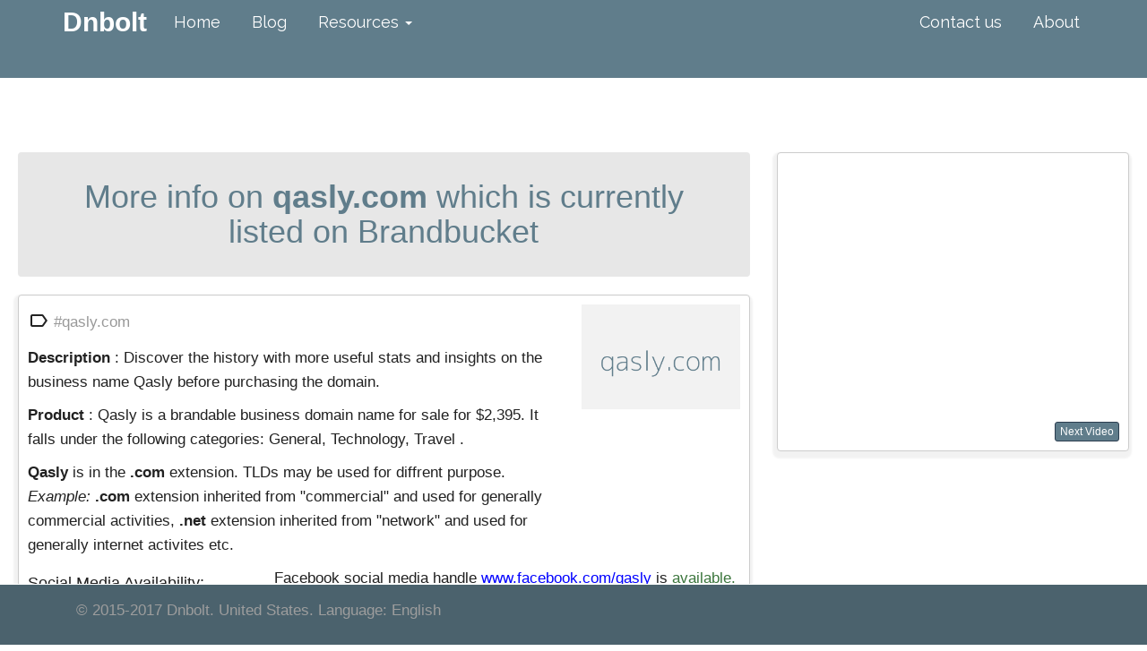

--- FILE ---
content_type: text/html; charset=UTF-8
request_url: https://dnbolt.com/qasly
body_size: 4374
content:

<script>
    (function(h,o,t,j,a,r){
        h.hj=h.hj||function(){(h.hj.q=h.hj.q||[]).push(arguments)};
        h._hjSettings={hjid:528972,hjsv:5};
        a=o.getElementsByTagName('head')[0];
        r=o.createElement('script');r.async=1;
        r.src=t+h._hjSettings.hjid+j+h._hjSettings.hjsv;
        a.appendChild(r);
    })(window,document,'//static.hotjar.com/c/hotjar-','.js?sv=');
</script><!DOCTYPE html>
<html lang="en">
<head>
    <meta charset="utf-8">
    <meta http-equiv="X-UA-Compatible" content="IE=edge">
    <meta name="viewport" content="width=device-width, initial-scale=1">

    <link rel="apple-touch-icon" sizes="144x144" href="/apple-touch-icon-144x144.png">
    <meta name="robots" content="noarchive"/>
    <meta name="googlebot" content="noarchive"/>
    <meta name="HandheldFriendly" content="True" />

    <meta property="og:locale" content="en_US"/>
    <meta property="og:type" content="article"/>
    <meta property="og:site_name" content="Brandable domain names"/>

    <link rel="stylesheet" href="icon.css">

    <title>▷ Qasly.com [Check Avaiable Disocunts] Before Purchasing</title>
    <meta name="description" content=" Check avaiable disocunts on Qasly. View domain history and insights on the business name Qasly before purchasing.  ">
    

    <link rel="canonical" href="https://dnbolt.com/qasly"/>

    <meta property="og:title" content="Qasly.com Important Reviews before purchasing it "/>

    <meta property="og:description" content="Discover the history with more useful stats and insights on the business name Qasly before purchasing the domain."/>

    <meta property="og:url" content="https://dnbolt.com/qasly"/>

    <meta property="article:tag" content="qasly.com"/>

    <link rel="stylesheet" href="https://fonts.googleapis.com/icon?family=Material+Icons">

    <!-- Bootstrap -->
    <link href="https://dnbolt.com/bootstrap/css/bootstrap.css" rel="stylesheet">
    <link href="https://dnbolt.com/bootstrap/css/custom.css" rel="stylesheet">
    <link href="https://dnbolt.com/bootstrap/css/style.css" rel="stylesheet">
    <link href="https://dnbolt.com/bootstrap/css/cstyle.css" rel="stylesheet">
    <link href="https://dnbolt.com/bootstrap/css/icon.css" rel="stylesheet">
    <link href="https://fonts.googleapis.com/css?family=Raleway:400,300,600" rel="stylesheet" type="text/css">
    <link href="https://dnbolt.com/bootstrap/css/sticky-footer-navbar.css" rel="stylesheet">
    
    <link href="https://dnbolt.com/bootstrap/css/styles.css" rel="stylesheet">
    <!-- Latest compiled and minified CSS -->
<link rel="stylesheet" href="//cdnjs.cloudflare.com/ajax/libs/jasny-bootstrap/3.1.3/css/jasny-bootstrap.min.css">


    <link href="https://dnbolt.com/extra.css" rel="stylesheet">

    <link href="https://dnbolt.com/bootstrap/css/sticky-footer-navbar" rel="stylesheet">

    <script id="dsq-count-scr" src="//dnbolt.disqus.com/count.js" async></script>

    <!-- HTML5 shim and Respond.js for IE8 support of HTML5 elements and media queries -->

    <!--[if lt IE 9]>
    <script src="https://oss.maxcdn.com/html5shiv/3.7.3/html5shiv.min.js"></script>
    <script src="https://oss.maxcdn.com/respond/1.4.2/respond.min.js"></script>
    <![endif]-->
    <!--script src="https://ajax.googleapis.com/ajax/libs/jquery/2.2.2/jquery.min.js"></script-->
    <script src="https://clu3.github.io/assets/bootstrap/js/jquery.js"></script>
    <script src="https://dnbolt.com/bootstrap/js/bootstrap.min.js"></script>
    <link href="/bootstro/bootstro.min.css" rel="stylesheet"/>
    <script src="/bootstro/bootstro.min.js"></script>
</head>
<body>
<!-- Fixed navbar -->
<div class="navbar navbar-default navbar-fixed-top" role="navigation">
    <div class="container">
        <div class="navbar-header">
            <button type="button" class="navbar-toggle" data-toggle="collapse" data-target=".navbar-collapse">
                <span class="sr-only">Toggle navigation</span>
                <span class="icon-bar"></span>
                <span class="icon-bar"></span>
                <span class="icon-bar"></span>
            </button>
            <a class="navbar-brand" href="https://dnbolt.com">Dnbolt</a>
        </div>
        <div class="navbar-collapse collapse">
            <ul class="nav navbar-nav navbar-left">
                <li class="active"><a href="https://dnbolt.com">Home</a></li>
                <li><a href="/blog">Blog</a></li>
                <li class="dropdown">
                    <a href="#" class="dropdown-toggle" data-toggle="dropdown">Resources <b class="caret"></b></a>
                    <ul class="dropdown-menu">
                        <li class="dropdown-header">Brandbucket</li>
                        <li><a href="https://dnbolt.com/brandbucket-sold-domains">Brandbucket Sold Domains</a></li>
                        <li><a href="https://dnbolt.com/brandbucket-removed-domains">Brandbucket Daily Removed Domains</a></li>
                        <li class="divider"></li>
                        <li class="dropdown-header">Brandroot</li>
                        <li><a href="https://dnbolt.com/brandroot-sold-domains">Brandroot Sold Domains</a></li>
                        <li class="divider"></li>
                        <li class="dropdown-header">Namebio</li>
                        <li><a href="https://dnbolt.com/blog/namebio-expired-domain-name-sales-history">Namebio Expired Domains</a></li>
                        <li class="divider"></li>
                        <li class="dropdown-header">Dicussions</li>
                        <li><a href="https://dnbolt.com/blog/discussion">Brandables</a></li>
                    </ul>
                </li>
            </ul>
            <ul class="nav navbar-nav navbar-right">
                <li><a href="https://dnbolt.com/blog/contact-us/" target="_blank">Contact us</a></li>
                <li><a href="https://dnbolt.com/blog/about">About</a></li>
            </ul>
        </div><!--/.nav-collapse -->
    </div>
</div>

<div class="navbar navbar-inverse navbar-fixed-bottom" role="navigation">
    <div class="container">
        <div class="navbar-text pull-left">
            <p>	&copy; 2015-2017 Dnbolt. United States. Language: English</p>
                 
        </div>


    </div>
</div>
<div class="container" style="width: 1270px !important;">
    <div class="row">
        <div class="col-md-8">
            <h1 class="text-center panel-heading bgYellow">
                More info on <b>qasly.com</b>
                which is currently listed on Brandbucket            </h1>

            <div class="panel">
                <div class="row">
                    <div class="col-md-9">
                        <p>
                            <i class="material-icons arrow_icon"></i>
                            <a href="https://dnbolt.com/tag/qasly.com" class="article-wrapper-context">#qasly.com</a>
                        </p>
                        <p>
                            <b>Description</b> : Discover the history with more useful stats and insights on the business name Qasly before purchasing the domain.
                        </p>
                        <p>
                            <b> Product </b> : Qasly is a brandable business domain name for sale for $2,395. It falls under the following categories: General, Technology, Travel .
                        </p>
                        <p>
                            <b>Qasly</b> is in the <b> .com</b> extension. TLDs may be used for diffrent purpose.
                            <i>Example:</i> <b>.com</b> extension inherited from "commercial" and used for generally commercial activities,
                            <b>.net</b> extension inherited from "network" and used for generally internet activites etc.
                        </p>
                    </div>
                    <div class="col-md-3">
                        <img src="https://dnbolt.com/image/300x200/f2f2f2/607d8b.png&text=qasly.com" alt="Image of Qasly" title="qasly.com" class="img-responsive">
                    </div>
                </div>
                <!-- Social Media Availability -->
                <div class="row">
                    <div class="col-md-4">
                        <h4>Social Media Availability:</h4>
                        <p>
                            <!-- Facebook -->
                                                            <img src="https://dnbolt.com/images/facebook.png"/>
                                                        <!-- Twitter -->
                                                            <img src="https://dnbolt.com/images/twitter.png" class="image-fade"/>
                                                        <!-- Instragram -->
                                                            <img src="https://dnbolt.com/images/instagram.png" class="image-fade"/>
                                                        <!-- YouTube -->
                                                            <img src="https://dnbolt.com/images/youtube.png" class="image-fade"/>
                                                    </p>
                    </div>
                    <div class="col-md-8">
                        <p>
                            Facebook social media handle
                            <font color="blue">www.facebook.com/qasly</font> is
                                                            <span class="text-success">available.</span>
                                                    </p>
                        <p>
                            Twitter social media handle
                            <font color="blue">www.twitter.com/qasly</font> is
                                                            <span class="text-muted"><font color="red">not available</font>.</span>
                                                    </p>
                        <p>
                            Instagram social media handle
                            <font color="blue">www.instagram.com/qasly</font> is
                                                            <span class="text-muted"><font color="red">not available</font>.</span>
                                                    </p>
                        <p>
                            Youtube social media handle
                            <font color="blue">www.youtube.com/qasly</font> is
                                                            <span class="text-muted"><font color="red">not available</font>.</span>
                                                    </p>
                        <div class="row">
                            <div class="col-md-8">
                                <i class="glyphicon glyphicon-calendar"></i>
                                Last Updated: 8 years, 5 months ago
                            </div>
                            <div class="col-md-4">
                                <button type="button" class="btn btn-info">
                                    <i class="glyphicon glyphicon-refresh"></i>
                                    Update
                                </button>
                            </div>
                        </div>
                    </div>
                </div>
                <!-- Categories -->
                <div class="row" id="hover1">
                    <div class="col-md-12">
                        <h4>Categories related definition(s) :</h4>
                    </div>
                    <div class="col-md-12">

                            
<div class="col-md-11 col-md-offset-1"><b> General </b> : </div>
<div class="row"><div class="col-md-10 col-md-offset-2"> - not specialized or limited to one class of things </div></div>
<div class="row"><div class="col-md-10 col-md-offset-2"> - command as a general </div></div>
<div class="col-md-11 col-md-offset-1"><b> Technology </b> : </div>
<div class="row"><div class="col-md-10 col-md-offset-2"> - the application of the knowledge and usage of tools (such as machines or utensils) and techniques to control one's environment </div></div>
<div class="row"><div class="col-md-10 col-md-offset-2"> - machinery and equipment developed from engineering or other applied sciences </div></div>
<div class="col-md-11 col-md-offset-1"><b> Travel </b> : </div>
<div class="row"><div class="col-md-10 col-md-offset-2"> - make a trip for pleasure </div></div>
<div class="row"><div class="col-md-10 col-md-offset-2"> - the act of going from one place to another </div></div>
                    </div>
                </div>
                <!-- Additionals -->
                
                <div class="row" id="hover2">
                    <div class="col-md-12">
                        <div class="qpopup-1"><div class="qpopup-2"><div class="qpopup-3"><div class="qpopup-4"><div class="qpopup-5"><div class="qpopup-6">
                        <br>
                        <p> <b> Domain Name </b> : qasly.com</p>
                                                                        <p> <b>Price</b> : $2,395</p></div></div></div></div></div></div>
                    </div>
                        
                </div>


                                                                    <div class="clerfix"></div>
                    <div class="row text-center">
                        <div class="col-md-12 Other">
                            <h3 class="bgGray"><strong>Similar Companies Business Names</strong></h3>
                            <table class="table table-hover">
                                <tr>
                                    <th>Domain name</th>
                                    <th>Company Name</th>
                                    <th>Market</th>
                                </tr>
                                                                    <tbody data-link="row" class="rowlink">
                                        <td><a href="http://qasaq.com" rel="nofollow" target="_blank">qasaq.com</a></td>
                                        <td>QASAQ</td>
                                        <td>Real Estate Technology</td>
                                    </tr>
                                                                    <tbody data-link="row" class="rowlink">
                                        <td><a href="http://qasico.com" rel="nofollow" target="_blank">qasico.com</a></td>
                                        <td>Qasico</td>
                                        <td></td>
                                    </tr>
                                                                    <tbody data-link="row" class="rowlink">
                                        <td><a href="http://qastats.com" rel="nofollow" target="_blank">qastats.com</a></td>
                                        <td>Qastats</td>
                                        <td>Medical Professionals</td>
                                    </tr>
                                                                </tbody>
                            </table>
                        </div>
                    </div>
                            </div>
        </div>
        <div class="col-md-4">
            <!-- Facebook Videos -->
            
            <div class="panel" style="margin-top: 40px;">
                                <p align="center">
                    <iframe src="https://www.facebook.com/plugins/video.php?href=https%3A%2F%2Fwww.facebook.com%2FCloseToHorizon%2Fvideos%2F1142409782512762%2F&show_text=0&autoplay=true&width=370&height=280" width="370" height="280" style="border:none;overflow:hidden" scrolling="no" frameborder="0" allowTransparency="true" allowFullScreen="true"></iframe>                </p>
                <p>
                    <a href="?next_video=68" class="pull-right">
                        <button class="btn btn-xs btn-primary">Next Video</button>
                    </a>
                </p>
                <div class="clearfix"></div>
            </div>
        </div>
    </div>
</div>
<!-- Script Sources -->

</script>
<div class="container">
    <div class="row">
        <div id="disqus_thread"></div>
        <script>

            /**
             *  RECOMMENDED CONFIGURATION VARIABLES: EDIT AND UNCOMMENT THE SECTION BELOW TO INSERT DYNAMIC VALUES FROM YOUR PLATFORM OR CMS.
             *  LEARN WHY DEFINING THESE VARIABLES IS IMPORTANT: https://disqus.com/admin/universalcode/#configuration-variables*/
            /*
             var disqus_config = function () {
             this.page.url = PAGE_URL;  // Replace PAGE_URL with your page's canonical URL variable
             this.page.identifier = PAGE_IDENTIFIER; // Replace PAGE_IDENTIFIER with your page's unique identifier variable
             };
             */

            (function() { // DON'T EDIT BELOW THIS LINE
                var d = document, s = d.createElement('script');
                s.src = '//dnbolt.disqus.com/embed.js';
                s.setAttribute('data-timestamp', +new Date());
                (d.head || d.body).appendChild(s);
            })();
        </script>
        <noscript>Please enable JavaScript to view the <a href="https://disqus.com/?ref_noscript">comments powered by Disqus.</a></noscript>
    </div>
</div>

<!-- Begin Cookie Consent script https://cookiescript.info/ -->

<!-- End Cookie Consent script -->

<script defer src="https://static.cloudflareinsights.com/beacon.min.js/vcd15cbe7772f49c399c6a5babf22c1241717689176015" integrity="sha512-ZpsOmlRQV6y907TI0dKBHq9Md29nnaEIPlkf84rnaERnq6zvWvPUqr2ft8M1aS28oN72PdrCzSjY4U6VaAw1EQ==" data-cf-beacon='{"version":"2024.11.0","token":"6ca352982dcd4a65a2b85ca628d94bd1","r":1,"server_timing":{"name":{"cfCacheStatus":true,"cfEdge":true,"cfExtPri":true,"cfL4":true,"cfOrigin":true,"cfSpeedBrain":true},"location_startswith":null}}' crossorigin="anonymous"></script>
</body>
</html>